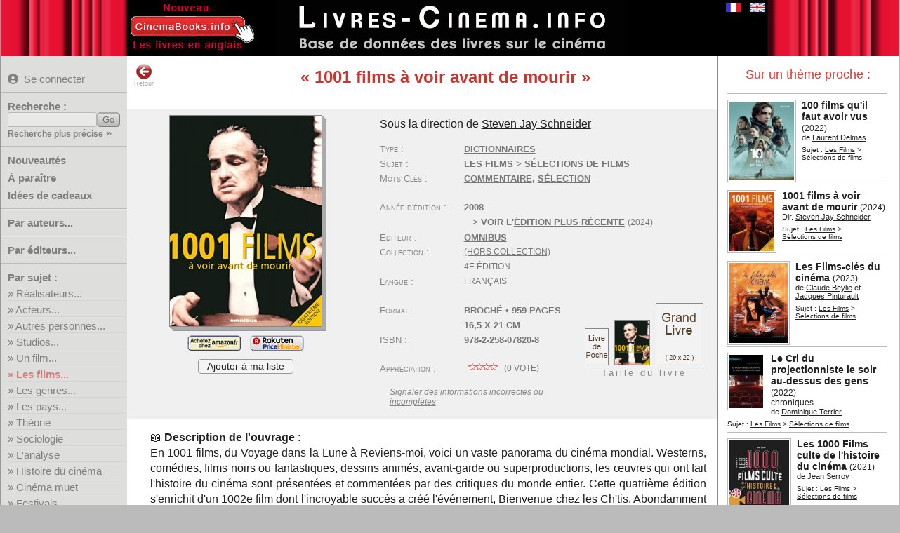

--- FILE ---
content_type: text/html; charset=UTF-8
request_url: https://www.livres-cinema.info/livre/17599/1001-films-4e
body_size: 8352
content:
<!doctype html>
<!--[if lte IE 7]> <html class="ie7" lang="fr"> <![endif]-->
<!--[if IE 8]> <html class="ie8 ie78" lang="fr"> <![endif]-->
<!--[if IE 9]> <html class="ie9 ie89 ie789" lang="fr"> <![endif]-->
<!--[if gt IE 9]><!--> <html lang="fr"> <!--<![endif]-->
<head prefix="og: http://ogp.me/ns# book: http://ogp.me/ns/book#">
<meta charset="utf-8">
<title>Livre : 1001 films à voir avant de mourir</title>
<meta name="Description" content="Présentation du livre sur le cinéma : 1001 films à voir avant de mourir">
<meta name="keywords" content="cinéma,livre,film,commentaire,sélection,biographie,acteur,réalisateur,studio,théorie,technique,manuel,critique,étude,analyse">
<!--[if IE]>
<meta http-equiv="imagetoolbar" content="no" />
<![endif]-->
<link rel="shortcut icon" type="image/x-icon" href="/favicon.ico">
<meta name="viewport" content="width=device-width, initial-scale=1.0">
<link rel="start" title="Accueil" href="/">
<link href="/livrecine4m.css" rel="stylesheet" type="text/css" title="v02">
<link rel="stylesheet" href="/jquery-ui.css">
<link rel="stylesheet" href="/img/css/solid.css">
<script src="/jquery-3.6.4.min.js"></script>
<script src="/jquery-ui.min.js"></script> 
<meta property="og:site_name" content="Livres sur le Cinéma">
<link rel="canonical" href="https://www.livres-cinema.info/livre/17599/1001-films-4e">
<meta property="og:url" content="https://www.livres-cinema.info/livre/17599/1001-films-4e">
<meta name="twitter:card" content="summary"><meta name="twitter:site" content="@CinemaBooks">
<meta property="og:description" content="Présentation du livre : 1001 films à voir avant de mourir">
<meta property="og:title" content="1001 films à voir avant de mourir">
<meta property="og:type" content="book">
<meta property="og:locale" content="fr_FR">
<meta property="book:author" content="Steven Jay Schneider">
<meta property="book:isbn" content="9782258078208">
<meta property="book:tag" content="Cinema">
<meta property="book:tag" content="commentaire">
<meta property="book:tag" content="sélection">
<meta property="book:release_date" content="2008-09-18">
<meta property="og:image" content="https://www.livres-cinema.info/cover/22/2258078202.jpg">
<meta property="og:image:secure_url" content="https://www.livres-cinema.info/cover/22/2258078202.jpg">
<meta property="og:image:width" content="361">
<meta property="og:image:height" content="500">
<meta property="og:image:type" content="image/jpeg">
<meta property="og:image:alt" content="Couverture du livre :1001 films à voir avant de mourir">
<script src="/jquery.bpopup.min.js"></script><script src="/livrecine7b.js"></script>
<script src="https://analytics.ahrefs.com/analytics.js" data-key="cF8oWHFvAtADv9jaYlYaLA" async></script>
<style>
#focusslide ul{width:2000%;}  
</style>
</head>

<body>
<div id="bdy1"><div id="pge1">
<div id="titre"><a href="https://www.livres-cinema.info"><img src="/img/livres-cinema-fr.png" alt="Livres sur le cinéma" class="logo" title="Livres sur le cinéma"></a></div>
<div id="autreslangues"><a href="/livre/17599/1001-films-4e"><img src="/img/flag-fr.gif" alt="Version française" class="logo current" title="Version française"></a><a href="/en/livre/17599/1001-films-4e"><img src="/img/flag-en.gif" alt="English version" class="logo" title="English version"></a></div>
<div id="extraextra"><a href="https://www.cinemabooks.info"><img src="/img/nouveau-cinemabooks.fr.jpg"></a></div>
</div></div>
<div id="bdy3"><div id="pge3">
	<div class="mm-button">MENU<span>&nbsp;</span><span>&nbsp;</span><span>&nbsp;</span></div>
		<div id="pagemenu" class="nav-primary">
        					<p class="user blogin"><a href="/user/" title="Se connecter pour pouvoir créer des listes personnelles"><i class="fas fa-user-circle"></i>Se connecter</a></p>
				            <hr class="nodrop">
            			<form method="get" action="/recherche/" class="recherche"><p class="b-11"><label for="req">Recherche :</label><input name="req" id="req" type="text" class="texte" size="14" maxlength="40"><input type="submit" value="Go" id="rechGo" class="bouton"><span class="pitilien"><a href="/recherche-precise/">Recherche plus précise</a> »</span></p></form><hr>
			<p class="b-50 quatro"><a href="/nouveautes/">Nouveautés</a></p>
			<p class="b-51 quatro"><a href="/a-paraitre/">&Agrave; paraître</a></p>
			<p class="b-61 quatro"><a href="/cadeaux/">Idées de cadeaux</a></p>
			<!--<p class="b-61 quatro"><a href="/focus/">Focus sur...</a></p>-->
			<hr>
			<p class="b-2 duo"><a href="/auteur/a">Par auteurs...</a></p>
			<hr class="nodrop">
			<p class="b-3 duo"><a href="/editeur">Par éditeurs...</a></p>
			<hr>
			<p>Par sujet :</p>
			<ul>
			<li class="sujet b31"><a href="/realisateur">R&eacute;alisateurs...</a></li>
			<li class="sujet b32"><a href="/acteur">Acteurs...</a></li>
			<li class="sujet b35"><a href="/personnalite">Autres personnes...</a></li>
			<li class="sujet b51"><a href="/studio">Studios...</a></li>
			<li class="sujet separ b40"><a href="/film">Un film...</a></li>
			<li class="sujet b41"><a href="/les-films">Les films...</a></li>
			<li class="sujet b50"><a href="/genre">Les genres...</a></li>
			<li class="sujet b57"><a href="/pays">Les pays...</a></li>
			<li class="sujet separ b71"><a href="/theorie">Théorie</a></li>
			<li class="sujet b81"><a href="/sociologie">Sociologie</a></li>
			<li class="sujet b72"><a href="/analyse">L'analyse</a></li>
			<li class="sujet separ b55"><a href="/histoire">Histoire du cinéma</a></li>
			<li class="sujet b56"><a href="/cinema-muet">Cinéma muet</a></li>
			<li class="sujet b60"><a href="/festival">Festivals</a></li>
			<li class="sujet b80"><a href="/economie">Economie</a></li>
			<li class="sujet b75"><a href="/metiers">Métiers et formations</a></li>
			<li class="sujet separ b70"><a href="/techniques">Techniques...</a></li>
			<li class="sujet b95"><a href="/generalites">Généralités</a></li>
			<li class="sujet b99"><a href="/divers">Divers</a></li>
			</ul>
			<hr>
			<p>Par type :</p>
			<ul>
			<li class="sujet b11"><a href="/scenario">Scénarios...</a></li>
			<li class="sujet b1"><a href="/biographie">Biographies...</a></li>
			<li class="sujet b2"><a href="/autobiographie">Autobiographies...</a></li>
			<li class="sujet b9"><a href="/entretien">Entretiens...</a></li>
			<li class="sujet b10"><a href="/recits">Récits...</a></li>
			<li class="sujet b12"><a href="/photos">Photos...</a></li>
			<li class="sujet b3"><a href="/encyclopedie">Encyclopédies</a></li>
			<li class="sujet b4"><a href="/dictionnaire">Dictionnaires</a></li>
			<li class="sujet b5"><a href="/essai">Essais</a></li>
			<li class="sujet b8"><a href="/etude">Etudes</a></li>
	<!--	<li class="sujet b7"><a href="/etude-film">Etudes de films</a></li> -->
			<li class="sujet b6"><a href="/critique">Critiques de films</a></li>
			<li class="sujet b13"><a href="/didactique">Ouvrages didactiques</a></li>
			<li class="sujet b14"><a href="/ecrits-cineaste">Ecrits de cinéastes...</a></li>
			<li class="sujet b19"><a href="/ecrits">Autres écrits</a></li>
			<li class="sujet b20"><a href="/roman">Romans...</a></li>
			<li class="sujet b21"><a href="/roman-adapte">Romans adaptés...</a></li>
			</ul>
			<hr>
			<p class="b-52 duo"><a href="/ajouts/">Derniers ajouts</a></p>
<p class="b-30 duo"><a href="/listes/">Listes utilisateurs</a></p> 			<p class="b-99 duo"><a href="/a-propos/">A propos</a></p>
			<p class="b-98 duo"><a href="/contact/">Contact</a></p>
            <hr>
		</div>
		<div id="pge3_in">
	 	<div class="overlay"></div>
		<div id="retour"><a href="javascript:history.go(-1)"><img src="/img/back.png" width="24" height="24" alt="Page précédente" title="Retour page précédente">Retour</a></div>
		<div id="coldroite"></div><h1 class="titre_livre"><q>1001 films à voir avant de mourir</q></h1><div class="fichelivre oldedition"><div id="fch_couverture"><a href="/couv.php?liv=2258078202.jpg"><img style="aspect-ratio:216/300;max-width:216px;" id="book-cover0" src="/cover/medium/22/2258078202.jpg" class="cover epais5" alt="Couverture du livre 1001 films à voir avant de mourir - Sous la direction de Steven&nbsp;Jay&nbsp;Schneider" title="Couverture du livre 1001 films à voir avant de mourir - Sous la direction de Steven&nbsp;Jay&nbsp;Schneider - Cliquer pour zoomer"></a> <p class="fch_amaz"><a href="https://www.amazon.fr/dp/2258078202?tag=chatlois-21" target="_blank"><img src="/img/amazon-button.gif" width="77" height="23" alt="Amazon" title="acheter le livre sur Amazon.fr - lien affilié (*)"></a><a href="https://fr.shopping.rakuten.com/search/9782258078208?nav=Livres" target="_blank"><img src="/img/priceminister.png" width="77" height="23" alt="Rakuten/PriceMinister" title="acheter le livre sur Rakuten/PriceMinister - lien affilié (*)"></a></p><a class="bouton_liste" href="/user/">Ajouter à ma liste</a></div><div  id="fch_details"><p class="fch_auteurs">Sous la direction de <a href="/auteur/steven-jay-schneider" title="Voir les livres de l'auteur Steven Jay Schneider">Steven&nbsp;Jay&nbsp;Schneider</a></p><dl class="book_details"><dt class="fch_type">Type</dt><dd><a href="/dictionnaire" title="Voir les autres livres sur le sujet Dictionnaires">Dictionnaires</a></dd><dt class="fch_sujet">Sujet</dt><dd><a href="/les-films" title="Voir la liste des sous-sujets pour Les Films">Les&nbsp;Films</a> &gt;&nbsp;<a href="/les-films/selections-films" title="Voir les autres livres sur le sujet Sélections de films">Sélections&nbsp;de&nbsp;films</a></dd><dt class="fch_tags">Mots Clés</dt><dd><a href="/tag/commentaire" title="Voir les autres livres avec le mot clé : commentaire">commentaire</a>, <a href="/tag/selection" title="Voir les autres livres avec le mot clé : sélection">sélection</a></dd><dt class="fch_annee">Année d'édition</dt><dd>2008<br>&nbsp;&nbsp; &gt; Voir l'<a href="/livre/23412/1001-films-voir-avant-mourir">édition plus récente</a> <span class="lld_annee">(2024)</span></dd><dt class="fch_editeur">Editeur</dt><dd><a href="/editeur/omnibus" title="Voir les autres livres de cet éditeur">Omnibus</a></dd><dt class="fch_collection">Collection</dt><dd><a href="/editeur/omnibus/hors-collection" title="Voir les autres livres de cette collection">(hors&nbsp;collection)</a><br><span class="fch_edition">4e édition</span></dd><dt class="fch_langue">Langue</dt><dd>français</dd></dl><div id="fch_dim_relative"><img src="/img/taille-livre-1.png" alt="Taille d'un livre de poche 11x18cm" title="Taille d'un livre de poche 11x18cm" width="32" height="51"><img src="/cover/medium/22/2258078202.jpg" width="49" height="63" alt="Taille relative de ce livre" title="Taille relative de ce livre"><img src="/img/taille-livre-2.png" alt="Taille d'un grand livre (29x22cm)" title="Taille d'un grand livre (29x22cm)" width="66" height="87"><br>Taille du livre</div><dl class="book_details"><dt class="fch_reliure">Format</dt><dd>Broché &bull; 959&nbsp;pages<br>16,5 x 21 cm</dd><dt class="fch_isbn">ISBN</dt><dd>978-2-258-07820-8</dd><dt class="fch_note">Appréciation</dt><dd><a onclick="showvote();" href="#" class="lesvotes"><img class="averating" src="/img/etoile0.gif" width="54" height="12" alt="pas d'appréciation" title="pas d'appréciation"> (<span class="nb_vote">0</span> vote)</a><div id="votation"><div class="closebutt"><a onclick="showvote();" title="Fermer" href="#" >X</a></div><p>Moyenne des votes : <img class="averating" src="/img/etoile0.gif" width="44" height="12" alt="pas d'appréciation" title="pas d'appréciation"></p><table><tr><td class='alignright'><span class="nb_vote1">0</span></td><td> vote </td><td><img src="/img/etoile1.gif" width="44" height="12" alt="1 étoile" title="1 étoile"> = On peut s'en passer</td></tr><tr><td class='alignright'><span class="nb_vote2">0</span></td><td> vote </td><td><img src="/img/etoile2.gif" width="44" height="12" alt="2 étoiles" title="2 étoiles"> = Bon livre</td></tr><tr><td class='alignright'><span class="nb_vote3">0</span></td><td> vote </td><td><img src="/img/etoile3.gif" width="44" height="12" alt="3 étoiles" title="3 étoiles"> = Excellent livre</td></tr><tr><td class='alignright'><span class="nb_vote4">0</span></td><td> vote </td><td><img src="/img/etoile4.gif" width="44" height="12" alt="4 étoiles" title="4 étoiles"> = Unique / une référence</td></tr></table><p class="votez"> Votre vote : <span id="levote">-</span><br><i class="fas fa-star" data-star="1"></i><i class="fas fa-star" data-star="2"></i><i class="fas fa-star" data-star="3"></i><i class="fas fa-star" data-star="4"></i></p></div></dd></dl><p class="signaler"><a href="/contact/17599/1001+films+%C3%A0+voir+avant+de+mourir"><i>Signaler des informations incorrectes ou incomplètes</i></a></p></div></div><p class="fch_desc"><b><a class="book-ic"></a>Description de l'ouvrage</b> :<br>En 1001 films, du Voyage dans la Lune à Reviens-moi, voici un vaste panorama du cinéma mondial. Westerns, comédies, films noirs ou fantastiques, dessins animés, avant-garde ou superproductions, les œuvres qui ont fait l'histoire du cinéma sont présentées et commentées par des critiques du monde entier. Cette quatrième édition s'enrichit d'un 1002e film dont l'incroyable succès a créé l'événement, Bienvenue chez les Ch'tis. Abondamment illustrée, cette "filmothèque idéale" consacre les classiques unanimes et révèle des chefs-d'œuvre plus discrets ou méconnus. Pour voir, revoir et découvrir.</p><p class="fch_extern">Voir le <a href="http://www.omnibus.tm.fr" rel="noopener" target="_blank">site internet de l'éditeur Omnibus</a></p><div class="fch_other"><div class="unlivreenliste "><p class="chapeau">Edition plus récente</p><div class="imageenliste sorthandle"><div class="imageenliste2" style="width:83px;height:107px;"><a href="/livre/23412/1001-films-voir-avant-mourir"><img src="/cover/piti/22/2258209749.jpg" width="81" height="105" alt="1001 films à voir avant de mourir" title="1001 films à voir avant de mourir" ></a></div></div><div class="livreenlistedetail"><p class="lld_titre"><a href="/livre/23412/1001-films-voir-avant-mourir">1001 films à voir avant de mourir</a> <span class="lld_annee">(2024)</span></p><p class="lld_auteurs">Dir. <a href="/auteur/steven-jay-schneider" title="Voir les livres de l'auteur Steven Jay Schneider">Steven&nbsp;Jay&nbsp;Schneider</a></p><p class="lld_editeur">Editeur : <a href="/editeur/omnibus">Omnibus</a><br></p><p class="lld_sujet">Sujet : <a href="/les-films" title="Voir la liste des sous-sujets pour Les Films">Les&nbsp;Films</a> &gt; <a href="/les-films/selections-films" title="Voir les autres livres sur le sujet Sélections de films">Sélections&nbsp;de&nbsp;films</a></p></div></div><div class="unlivreenliste oldedition"><p class="chapeau">Edition plus récente</p><div class="imageenliste sorthandle"><div class="imageenliste2" style="width:83px;height:107px;"><a href="/livre/15615/1001-films"><img src="/cover/piti/22/225819704X.jpg" width="81" height="105" alt="1001 films à voir avant de mourir" title="1001 films à voir avant de mourir" ></a></div></div><div class="livreenlistedetail"><p class="lld_titre"><a href="/livre/15615/1001-films">1001 films à voir avant de mourir</a> <span class="lld_annee">(2021)</span></p><p class="lld_auteurs">Dir. <a href="/auteur/steven-jay-schneider" title="Voir les livres de l'auteur Steven Jay Schneider">Steven&nbsp;Jay&nbsp;Schneider</a></p><p class="lld_editeur">Editeur : <a href="/editeur/omnibus">Omnibus</a><br><i>(ancienne édition)</i></p><p class="lld_sujet">Sujet : <a href="/les-films" title="Voir la liste des sous-sujets pour Les Films">Les&nbsp;Films</a> &gt; <a href="/les-films/selections-films" title="Voir les autres livres sur le sujet Sélections de films">Sélections&nbsp;de&nbsp;films</a></p></div></div><div class="unlivreenliste oldedition"><p class="chapeau">Edition plus récente</p><div class="imageenliste sorthandle"><div class="imageenliste2" style="width:82px;height:107px;"><a href="/livre/12474/1001-films"><img src="/cover/piti/22/2258161428.jpg" width="80" height="105" alt="1001 films à voir avant de mourir" title="1001 films à voir avant de mourir" ></a></div></div><div class="livreenlistedetail"><p class="lld_titre"><a href="/livre/12474/1001-films">1001 films à voir avant de mourir</a> <span class="lld_annee">(2018)</span><img src="/img/etoile4.gif" width="54" height="12" alt="4 étoiles" title="4 étoiles"></p><p class="lld_auteurs">Dir. <a href="/auteur/steven-jay-schneider" title="Voir les livres de l'auteur Steven Jay Schneider">Steven&nbsp;Jay&nbsp;Schneider</a></p><p class="lld_editeur">Editeur : <a href="/editeur/omnibus">Omnibus</a><br><i>(ancienne édition)</i></p><p class="lld_sujet">Sujet : <a href="/les-films" title="Voir la liste des sous-sujets pour Les Films">Les&nbsp;Films</a> &gt; <a href="/les-films/selections-films" title="Voir les autres livres sur le sujet Sélections de films">Sélections&nbsp;de&nbsp;films</a></p></div></div><div class="unlivreenliste oldedition"><p class="chapeau">Edition plus récente</p><div class="imageenliste sorthandle"><div class="imageenliste2" style="width:79px;height:107px;"><a href="/livre/10915/1001-films"><img src="/cover/piti/22/2258137551.jpg" width="77" height="105" alt="1001 films à voir avant de mourir" title="1001 films à voir avant de mourir" ></a></div></div><div class="livreenlistedetail"><p class="lld_titre"><a href="/livre/10915/1001-films">1001 films à voir avant de mourir</a> <span class="lld_annee">(2016)</span></p><p class="lld_auteurs">Dir. <a href="/auteur/steven-jay-schneider" title="Voir les livres de l'auteur Steven Jay Schneider">Steven&nbsp;Jay&nbsp;Schneider</a></p><p class="lld_editeur">Editeur : <a href="/editeur/omnibus">Omnibus</a><br><i>(ancienne édition)</i></p><p class="lld_sujet">Sujet : <a href="/les-films" title="Voir la liste des sous-sujets pour Les Films">Les&nbsp;Films</a> &gt; <a href="/les-films/selections-films" title="Voir les autres livres sur le sujet Sélections de films">Sélections&nbsp;de&nbsp;films</a></p></div></div><div class="unlivreenliste oldedition"><p class="chapeau">Edition plus récente</p><div class="imageenliste sorthandle"><div class="imageenliste2" style="width:81px;height:107px;"><a href="/livre/3941/1001-films-a-voir-avant-de-mourir"><img src="/cover/piti/22/2258100429.jpg" width="79" height="105" alt="1001 films à voir avant de mourir" title="1001 films à voir avant de mourir" ></a></div></div><div class="livreenlistedetail"><p class="lld_titre"><a href="/livre/3941/1001-films-a-voir-avant-de-mourir">1001 films à voir avant de mourir</a> <span class="lld_annee">(2013)</span></p><p class="lld_auteurs">Dir. <a href="/auteur/steven-jay-schneider" title="Voir les livres de l'auteur Steven Jay Schneider">Steven&nbsp;Jay&nbsp;Schneider</a></p><p class="lld_editeur">Editeur : <a href="/editeur/omnibus">Omnibus</a><br><i>(ancienne édition)</i></p><p class="lld_sujet">Sujet : <a href="/les-films" title="Voir la liste des sous-sujets pour Les Films">Les&nbsp;Films</a> &gt; <a href="/les-films/selections-films" title="Voir les autres livres sur le sujet Sélections de films">Sélections&nbsp;de&nbsp;films</a></p></div></div><div class="unlivreenliste oldedition"><p class="chapeau">Edition plus récente</p><div class="imageenliste sorthandle"><div class="imageenliste2" style="width:82px;height:107px;"><a href="/livre/76/1001-films-a-voir-avant-de-mourir"><img src="/cover/piti/22/2258093678.jpg" width="80" height="105" alt="1001 films à voir avant de mourir" title="1001 films à voir avant de mourir" ></a></div></div><div class="livreenlistedetail"><p class="lld_titre"><a href="/livre/76/1001-films-a-voir-avant-de-mourir">1001 films à voir avant de mourir</a> <span class="lld_annee">(2012)</span></p><p class="lld_auteurs">Dir. <a href="/auteur/steven-jay-schneider" title="Voir les livres de l'auteur Steven Jay Schneider">Steven&nbsp;Jay&nbsp;Schneider</a></p><p class="lld_editeur">Editeur : <a href="/editeur/omnibus">Omnibus</a><br><i>(ancienne édition)</i></p><p class="lld_sujet">Sujet : <a href="/les-films" title="Voir la liste des sous-sujets pour Les Films">Les&nbsp;Films</a> &gt; <a href="/les-films/selections-films" title="Voir les autres livres sur le sujet Sélections de films">Sélections&nbsp;de&nbsp;films</a></p></div></div><div class="unlivreenliste oldedition"><p class="chapeau">Edition plus récente</p><div class="imageenliste sorthandle"><div class="imageenliste2" style="width:82px;height:107px;"><a href="/livre/17595/1001-films"><img src="/cover/piti/22/2258089336.jpg" width="80" height="105" alt="1001 films à voir avant de mourir" title="1001 films à voir avant de mourir" ></a></div></div><div class="livreenlistedetail"><p class="lld_titre"><a href="/livre/17595/1001-films">1001 films à voir avant de mourir</a> <span class="lld_annee">(2011)</span></p><p class="lld_auteurs">Dir. <a href="/auteur/steven-jay-schneider" title="Voir les livres de l'auteur Steven Jay Schneider">Steven&nbsp;Jay&nbsp;Schneider</a></p><p class="lld_editeur">Editeur : <a href="/editeur/omnibus">Omnibus</a><br><i>(ancienne édition)</i></p><p class="lld_sujet">Sujet : <a href="/les-films" title="Voir la liste des sous-sujets pour Les Films">Les&nbsp;Films</a> &gt; <a href="/les-films/selections-films" title="Voir les autres livres sur le sujet Sélections de films">Sélections&nbsp;de&nbsp;films</a></p></div></div><div class="unlivreenliste oldedition"><p class="chapeau">Edition plus récente</p><div class="imageenliste sorthandle"><div class="imageenliste2" style="width:82px;height:107px;"><a href="/livre/17598/1001-films"><img src="/cover/piti/22/2258084318.jpg" width="80" height="105" alt="1001 films à voir avant de mourir" title="1001 films à voir avant de mourir" ></a></div></div><div class="livreenlistedetail"><p class="lld_titre"><a href="/livre/17598/1001-films">1001 films à voir avant de mourir</a> <span class="lld_annee">(2010)</span></p><p class="lld_auteurs">Dir. <a href="/auteur/steven-jay-schneider" title="Voir les livres de l'auteur Steven Jay Schneider">Steven&nbsp;Jay&nbsp;Schneider</a></p><p class="lld_editeur">Editeur : <a href="/editeur/omnibus">Omnibus</a><br><i>(ancienne édition)</i></p><p class="lld_sujet">Sujet : <a href="/les-films" title="Voir la liste des sous-sujets pour Les Films">Les&nbsp;Films</a> &gt; <a href="/les-films/selections-films" title="Voir les autres livres sur le sujet Sélections de films">Sélections&nbsp;de&nbsp;films</a></p></div></div><div class="unlivreenliste oldedition"><p class="chapeau">Edition plus récente</p><div class="imageenliste sorthandle"><div class="imageenliste2" style="width:81px;height:107px;"><a href="/livre/17593/1001-films"><img src="/cover/piti/22/2258080525.jpg" width="79" height="105" alt="1001 films à voir avant de mourir" title="1001 films à voir avant de mourir" ></a></div></div><div class="livreenlistedetail"><p class="lld_titre"><a href="/livre/17593/1001-films">1001 films à voir avant de mourir</a> <span class="lld_annee">(2009)</span></p><p class="lld_auteurs">Dir. <a href="/auteur/steven-jay-schneider" title="Voir les livres de l'auteur Steven Jay Schneider">Steven&nbsp;Jay&nbsp;Schneider</a></p><p class="lld_editeur">Editeur : <a href="/editeur/omnibus">Omnibus</a><br><i>(ancienne édition)</i></p><p class="lld_sujet">Sujet : <a href="/les-films" title="Voir la liste des sous-sujets pour Les Films">Les&nbsp;Films</a> &gt; <a href="/les-films/selections-films" title="Voir les autres livres sur le sujet Sélections de films">Sélections&nbsp;de&nbsp;films</a></p></div></div><div class="unlivreenliste oldedition"><p class="chapeau">Edition précédente</p><div class="imageenliste sorthandle"><div class="imageenliste2" style="width:80px;height:107px;"><a href="/livre/17594/1001-films-voir-avant-mourir"><img src="/cover/piti/22/2258075297.jpg" width="78" height="105" alt="1001 films à voir avant de mourir" title="1001 films à voir avant de mourir" ></a></div></div><div class="livreenlistedetail"><p class="lld_titre"><a href="/livre/17594/1001-films-voir-avant-mourir">1001 films à voir avant de mourir</a> <span class="lld_annee">(2007)</span></p><p class="lld_auteurs">Dir. <a href="/auteur/steven-jay-schneider" title="Voir les livres de l'auteur Steven Jay Schneider">Steven&nbsp;Jay&nbsp;Schneider</a></p><p class="lld_editeur">Editeur : <a href="/editeur/omnibus">Omnibus</a><br><i>(ancienne édition)</i></p><p class="lld_sujet">Sujet : <a href="/les-films" title="Voir la liste des sous-sujets pour Les Films">Les&nbsp;Films</a> &gt; <a href="/les-films/selections-films" title="Voir les autres livres sur le sujet Sélections de films">Sélections&nbsp;de&nbsp;films</a></p></div></div><div class="unlivreenliste oldedition"><p class="chapeau">Edition précédente</p><div class="imageenliste sorthandle"><div class="imageenliste2" style="width:81px;height:107px;"><a href="/livre/17596/1001-films-voir-avant-mourir"><img src="/cover/piti/22/2258071984.jpg" width="79" height="105" alt="1001 films à voir avant de mourir" title="1001 films à voir avant de mourir" ></a></div></div><div class="livreenlistedetail"><p class="lld_titre"><a href="/livre/17596/1001-films-voir-avant-mourir">1001 films à voir avant de mourir</a> <span class="lld_annee">(2006)</span></p><p class="lld_auteurs">Dir. <a href="/auteur/steven-jay-schneider" title="Voir les livres de l'auteur Steven Jay Schneider">Steven&nbsp;Jay&nbsp;Schneider</a></p><p class="lld_editeur">Editeur : <a href="/editeur/omnibus">Omnibus</a><br><i>(ancienne édition)</i></p><p class="lld_sujet">Sujet : <a href="/les-films" title="Voir la liste des sous-sujets pour Les Films">Les&nbsp;Films</a> &gt; <a href="/les-films/selections-films" title="Voir les autres livres sur le sujet Sélections de films">Sélections&nbsp;de&nbsp;films</a></p></div></div><div class="unlivreenliste oldedition"><p class="chapeau">Edition précédente</p><div class="imageenliste sorthandle"><div class="imageenliste2" style="width:81px;height:107px;"><a href="/livre/17597/1001-films"><img src="/cover/piti/22/2258063914.jpg" width="79" height="105" alt="1001 films" title="1001 films" ></a></div></div><div class="livreenlistedetail"><p class="lld_titre"><a href="/livre/17597/1001-films">1001 films</a> <span class="lld_annee">(2005)</span></p><p class="lld_auteurs">Dir. <a href="/auteur/steven-jay-schneider" title="Voir les livres de l'auteur Steven Jay Schneider">Steven&nbsp;Jay&nbsp;Schneider</a></p><p class="lld_editeur">Editeur : <a href="/editeur/omnibus">Omnibus</a><br><i>(ancienne édition)</i></p><p class="lld_sujet">Sujet : <a href="/les-films" title="Voir la liste des sous-sujets pour Les Films">Les&nbsp;Films</a> &gt; <a href="/les-films/selections-films" title="Voir les autres livres sur le sujet Sélections de films">Sélections&nbsp;de&nbsp;films</a></p></div></div></div><p class="lld_connexe"> &gt;&nbsp;Du même auteur :</p><div id="memeauteur" class="petiteliste_container"><div class="unpetitlivreenliste "><div class="imageenpetiteliste"><a href="/livre/24446/1001-films-501-acteurs"><img src="/cover/piti/22/2258212758.jpg" width="66" height="88" alt="1001 Films, 501 acteurs" title="1001 Films, 501 acteurs"></a></div><div class="livreenpetiteliste"><p class="lpl_titre"><a href="/livre/24446/1001-films-501-acteurs">1001 Films, 501 acteurs</a> <span class="lpl_annee">(2025)</span></p><p class="lpl_auteurs">Dir. <a href="/auteur/steven-jay-schneider" title="Voir les livres de l'auteur Steven Jay Schneider">Steven&nbsp;Jay&nbsp;Schneider</a></p><p class="lpl_sujet">Sujet : <a href="/les-films" title="Voir la liste des sous-sujets pour Les Films">Les&nbsp;Films</a> &gt; <a href="/les-films/selections-films" title="Voir les autres livres sur le sujet Sélections de films">Sélections&nbsp;de&nbsp;films</a></p></div></div><div class="unpetitlivreenliste "><div class="imageenpetiteliste"><a href="/livre/18660/501-acteurs"><img src="/cover/piti/22/2258201802.jpg" width="64" height="84" alt="501 acteurs" title="501 acteurs"></a></div><div class="livreenpetiteliste"><p class="lpl_titre"><a href="/livre/18660/501-acteurs">501 acteurs</a> <span class="lpl_annee">(2022)</span></p><p class="lpl_auteurs">Dir. <a href="/auteur/steven-jay-schneider" title="Voir les livres de l'auteur Steven Jay Schneider">Steven&nbsp;Jay&nbsp;Schneider</a></p><p class="lpl_sujet">Sujet : <a href="/les-films" title="Voir la liste des sous-sujets pour Les Films">Les&nbsp;Films</a> &gt; <a href="/les-films/guides-dictionnaires" title="Voir les autres livres sur le sujet Guides et dictionnaires">Guides&nbsp;et&nbsp;dictionnaires</a></p></div></div><div class="unpetitlivreenliste "><div class="imageenpetiteliste"><a href="/livre/18963/501-acteurs-1001-films"><img src="/cover/piti/22/2258202299.jpg" width="65" height="88" alt="501 acteurs, 1001 films" title="501 acteurs, 1001 films"></a></div><div class="livreenpetiteliste"><p class="lpl_titre"><a href="/livre/18963/501-acteurs-1001-films">501 acteurs, 1001 films</a> <span class="lpl_annee">(2022)</span></p><p class="lpl_auteurs">Dir. <a href="/auteur/steven-jay-schneider" title="Voir les livres de l'auteur Steven Jay Schneider">Steven&nbsp;Jay&nbsp;Schneider</a></p><p class="lpl_sujet">Sujet : <a href="/les-films" title="Voir la liste des sous-sujets pour Les Films">Les&nbsp;Films</a> &gt; <a href="/les-films/selections-films" title="Voir les autres livres sur le sujet Sélections de films">Sélections&nbsp;de&nbsp;films</a></p></div></div><div class="unpetitlivreenliste "><div class="imageenpetiteliste"><a href="/livre/15668/501-acteurs-1001-films"><img src="/cover/piti/22/2258197104.jpg" width="63" height="86" alt="501 acteurs, 1001 films" title="501 acteurs, 1001 films"></a></div><div class="livreenpetiteliste"><p class="lpl_titre"><a href="/livre/15668/501-acteurs-1001-films">501 acteurs, 1001 films</a> <span class="lpl_annee">(2021)</span></p><p class="lpl_auteurs">Dir. <a href="/auteur/steven-jay-schneider" title="Voir les livres de l'auteur Steven Jay Schneider">Steven&nbsp;Jay&nbsp;Schneider</a></p><p class="lpl_sujet">Sujet : <a href="/les-films" title="Voir la liste des sous-sujets pour Les Films">Les&nbsp;Films</a> &gt; <a href="/les-films/selections-films" title="Voir les autres livres sur le sujet Sélections de films">Sélections&nbsp;de&nbsp;films</a></p></div></div><div class="unpetitlivreenliste "><div class="imageenpetiteliste"><a href="/livre/14425/1001-films"><img src="/cover/piti/22/2258194466.jpg" width="64" height="88" alt="1001 films, 501 réalisateurs" title="1001 films, 501 réalisateurs"></a></div><div class="livreenpetiteliste"><p class="lpl_titre"><a href="/livre/14425/1001-films">1001 films, 501 réalisateurs</a> <span class="lpl_annee">(2020)</span></p><p class="lpl_auteurs">Dir. <a href="/auteur/steven-jay-schneider" title="Voir les livres de l'auteur Steven Jay Schneider">Steven&nbsp;Jay&nbsp;Schneider</a></p><p class="lpl_sujet">Sujet : <a href="/les-films" title="Voir la liste des sous-sujets pour Les Films">Les&nbsp;Films</a> &gt; <a href="/les-films/selections-films" title="Voir les autres livres sur le sujet Sélections de films">Sélections&nbsp;de&nbsp;films</a></p></div></div><div class="unpetitlivreenliste "><div class="imageenpetiteliste"><a href="/livre/17601/501-acteurs-1001-films"><img src="/cover/piti/22/2258163749.jpg" width="62" height="88" alt="501 acteurs, 1001 films" title="501 acteurs, 1001 films"></a></div><div class="livreenpetiteliste"><p class="lpl_titre"><a href="/livre/17601/501-acteurs-1001-films">501 acteurs, 1001 films</a> <span class="lpl_annee">(2019)</span></p><p class="lpl_auteurs">Dir. <a href="/auteur/steven-jay-schneider" title="Voir les livres de l'auteur Steven Jay Schneider">Steven&nbsp;Jay&nbsp;Schneider</a></p><p class="lpl_sujet">Sujet : <a href="/les-films" title="Voir la liste des sous-sujets pour Les Films">Les&nbsp;Films</a> &gt; <a href="/les-films/selections-films" title="Voir les autres livres sur le sujet Sélections de films">Sélections&nbsp;de&nbsp;films</a></p></div></div><div class="unpetitlivreenliste "><div class="imageenpetiteliste"><a href="/livre/13467/501-acteurs"><img src="/cover/piti/22/2258151449.jpg" width="63" height="84" alt="501 acteurs" title="501 acteurs"></a></div><div class="livreenpetiteliste"><p class="lpl_titre"><a href="/livre/13467/501-acteurs">501 acteurs</a> <span class="lpl_annee">(2019)</span></p><p class="lpl_auteurs">Dir. <a href="/auteur/steven-jay-schneider" title="Voir les livres de l'auteur Steven Jay Schneider">Steven&nbsp;Jay&nbsp;Schneider</a></p><p class="lpl_sujet">Sujet : <a href="/les-films" title="Voir la liste des sous-sujets pour Les Films">Les&nbsp;Films</a> &gt; <a href="/les-films/guides-dictionnaires" title="Voir les autres livres sur le sujet Guides et dictionnaires">Guides&nbsp;et&nbsp;dictionnaires</a></p></div></div><div class="unpetitlivreenliste "><div class="imageenpetiteliste"><a href="/livre/12530/501-realisateurs"><img src="/cover/piti/22/2258151457.jpg" width="64" height="84" alt="501 réalisateurs" title="501 réalisateurs"></a></div><div class="livreenpetiteliste"><p class="lpl_titre"><a href="/livre/12530/501-realisateurs">501 réalisateurs</a> <span class="lpl_annee">(2018)</span></p><p class="lpl_auteurs">Dir. <a href="/auteur/steven-jay-schneider" title="Voir les livres de l'auteur Steven Jay Schneider">Steven&nbsp;Jay&nbsp;Schneider</a></p><p class="lpl_sujet">Sujet : <a href="/les-films" title="Voir la liste des sous-sujets pour Les Films">Les&nbsp;Films</a> &gt; <a href="/les-films/guides-dictionnaires" title="Voir les autres livres sur le sujet Guides et dictionnaires">Guides&nbsp;et&nbsp;dictionnaires</a></p></div></div><div class="unpetitlivreenliste "><div class="imageenpetiteliste"><a href="/livre/10408/1001-films-501-acteurs"><img src="/cover/piti/22/2258118352.jpg" width="69" height="86" alt="1001 films, 501 acteurs" title="1001 films, 501 acteurs"></a></div><div class="livreenpetiteliste"><p class="lpl_titre"><a href="/livre/10408/1001-films-501-acteurs">1001 films, 501 acteurs</a> <span class="lpl_annee">(2015)</span></p><p class="lpl_auteurs">Dir. <a href="/auteur/steven-jay-schneider" title="Voir les livres de l'auteur Steven Jay Schneider">Steven&nbsp;Jay&nbsp;Schneider</a></p><p class="lpl_sujet">Sujet : <a href="/les-films" title="Voir la liste des sous-sujets pour Les Films">Les&nbsp;Films</a> &gt; <a href="/les-films/selections-films" title="Voir les autres livres sur le sujet Sélections de films">Sélections&nbsp;de&nbsp;films</a></p></div></div><div class="unpetitlivreenliste "><div class="imageenpetiteliste"><a href="/livre/4603/501-acteurs"><img src="/cover/piti/22/2258117887.jpg" width="63" height="84" alt="501 acteurs" title="501 acteurs"></a></div><div class="livreenpetiteliste"><p class="lpl_titre"><a href="/livre/4603/501-acteurs">501 acteurs</a> <span class="lpl_annee">(2015)</span></p><p class="lpl_auteurs">Dir. <a href="/auteur/steven-jay-schneider" title="Voir les livres de l'auteur Steven Jay Schneider">Steven&nbsp;Jay&nbsp;Schneider</a></p><p class="lpl_sujet">Sujet : <a href="/les-films" title="Voir la liste des sous-sujets pour Les Films">Les&nbsp;Films</a> &gt; <a href="/les-films/guides-dictionnaires" title="Voir les autres livres sur le sujet Guides et dictionnaires">Guides&nbsp;et&nbsp;dictionnaires</a></p></div></div><div class="unpetitlivreenliste "><div class="imageenpetiteliste"><a href="/livre/4604/501-realisateurs"><img src="/cover/piti/22/2258100437.jpg" width="64" height="84" alt="501 réalisateurs" title="501 réalisateurs"></a></div><div class="livreenpetiteliste"><p class="lpl_titre"><a href="/livre/4604/501-realisateurs">501 réalisateurs</a> <span class="lpl_annee">(2013)</span></p><p class="lpl_auteurs">Dir. <a href="/auteur/steven-jay-schneider" title="Voir les livres de l'auteur Steven Jay Schneider">Steven&nbsp;Jay&nbsp;Schneider</a></p><p class="lpl_sujet">Sujet : <a href="/les-films" title="Voir la liste des sous-sujets pour Les Films">Les&nbsp;Films</a> &gt; <a href="/les-films/guides-dictionnaires" title="Voir les autres livres sur le sujet Guides et dictionnaires">Guides&nbsp;et&nbsp;dictionnaires</a></p></div></div><div class="unpetitlivreenliste "><div class="imageenpetiteliste"><a href="/livre/17588/501-acteurs-2eme-ed"><img src="/cover/piti/22/2258097940.jpg" width="64" height="84" alt="501 acteurs" title="501 acteurs"></a></div><div class="livreenpetiteliste"><p class="lpl_titre"><a href="/livre/17588/501-acteurs-2eme-ed">501 acteurs</a> <span class="lpl_annee">(2012)</span></p><p class="lpl_auteurs">Dir. <a href="/auteur/steven-jay-schneider" title="Voir les livres de l'auteur Steven Jay Schneider">Steven&nbsp;Jay&nbsp;Schneider</a></p><p class="lpl_sujet">Sujet : <a href="/les-films" title="Voir la liste des sous-sujets pour Les Films">Les&nbsp;Films</a> &gt; <a href="/les-films/guides-dictionnaires" title="Voir les autres livres sur le sujet Guides et dictionnaires">Guides&nbsp;et&nbsp;dictionnaires</a></p></div></div><div class="unpetitlivreenliste "><div class="imageenpetiteliste"><a href="/livre/110/cinema-horreur"><img src="/cover/piti/0/3836534568.jpg" width="97" height="122" alt="Le Cinéma d'horreur" title="Le Cinéma d'horreur"></a></div><div class="livreenpetiteliste"><p class="lpl_titre"><a href="/livre/110/cinema-horreur">Le Cinéma d'horreur</a> <span class="lpl_annee">(2012)</span></p><p class="lpl_auteurs">de <a href="/auteur/jonathan-penner" title="Voir les livres de l'auteur Jonathan Penner">Jonathan&nbsp;Penner</a> et <a href="/auteur/steven-jay-schneider" title="Voir les livres de l'auteur Steven Jay Schneider">Steven&nbsp;Jay&nbsp;Schneider</a></p><p class="lpl_sujet">Sujet : <a href="/genre" title="Voir la liste des sous-sujets pour Genre">Genre</a> &gt; <a href="/genre/horreur" title="Voir les autres livres sur le sujet Horreur">Horreur</a></p></div></div><div class="unpetitlivreenliste "><div class="imageenpetiteliste"><a href="/livre/17592/501-acteurs"><img src="/cover/piti/22/2258081297.jpg" width="63" height="84" alt="501 acteurs" title="501 acteurs"></a></div><div class="livreenpetiteliste"><p class="lpl_titre"><a href="/livre/17592/501-acteurs">501 acteurs</a> <span class="lpl_annee">(2009)</span></p><p class="lpl_auteurs">Dir. <a href="/auteur/steven-jay-schneider" title="Voir les livres de l'auteur Steven Jay Schneider">Steven&nbsp;Jay&nbsp;Schneider</a></p><p class="lpl_sujet">Sujet : <a href="/les-films" title="Voir la liste des sous-sujets pour Les Films">Les&nbsp;Films</a> &gt; <a href="/les-films/guides-dictionnaires" title="Voir les autres livres sur le sujet Guides et dictionnaires">Guides&nbsp;et&nbsp;dictionnaires</a></p></div></div><div class="unpetitlivreenliste "><div class="imageenpetiteliste"><a href="/livre/17578/501-realisateurs"><img src="/cover/piti/22/2258078997.jpg" width="64" height="84" alt="501 réalisateurs" title="501 réalisateurs"></a></div><div class="livreenpetiteliste"><p class="lpl_titre"><a href="/livre/17578/501-realisateurs">501 réalisateurs</a> <span class="lpl_annee">(2009)</span></p><p class="lpl_auteurs">Dir. <a href="/auteur/steven-jay-schneider" title="Voir les livres de l'auteur Steven Jay Schneider">Steven&nbsp;Jay&nbsp;Schneider</a></p><p class="lpl_sujet">Sujet : <a href="/les-films" title="Voir la liste des sous-sujets pour Les Films">Les&nbsp;Films</a> &gt; <a href="/les-films/guides-dictionnaires" title="Voir les autres livres sur le sujet Guides et dictionnaires">Guides&nbsp;et&nbsp;dictionnaires</a></p></div></div><div class="unpetitlivreenliste "><div class="imageenpetiteliste"><a href="/livre/1667/cinema-d-horreur"><img src="/cover/piti/0/3822831557.jpg" width="93" height="118" alt="Le Cinéma d'horreur" title="Le Cinéma d'horreur"></a></div><div class="livreenpetiteliste"><p class="lpl_titre"><a href="/livre/1667/cinema-d-horreur">Le Cinéma d'horreur</a> <span class="lpl_annee">(2008)</span></p><p class="lpl_auteurs">de <a href="/auteur/jonathan-penner" title="Voir les livres de l'auteur Jonathan Penner">Jonathan&nbsp;Penner</a> et <a href="/auteur/steven-jay-schneider" title="Voir les livres de l'auteur Steven Jay Schneider">Steven&nbsp;Jay&nbsp;Schneider</a></p><p class="lpl_sujet">Sujet : <a href="/genre" title="Voir la liste des sous-sujets pour Genre">Genre</a> &gt; <a href="/genre/horreur" title="Voir les autres livres sur le sujet Horreur">Horreur</a></p></div></div></div><p class="fch_extern">Voir plus de livres en anglais de l'auteur <a href="https://www.cinemabooks.info/author/schneider-steven-jay">Steven Jay Schneider</a><br></p><p class="lld_connexe" id="memetheme_tit"> &gt;&nbsp;Sur un thème proche :</p><div id="memetheme" class="petiteliste_container"><div class="unpetitlivreenliste "><div class="imageenpetiteliste"><a href="/livre/18436/100-films-qu-il-faut-avoir-vus"><img src="/cover/piti/20/2035958199.jpg" width="92" height="112" alt="100 films qu'il faut avoir vus" title="100 films qu'il faut avoir vus"></a></div><div class="livreenpetiteliste"><p class="lpl_titre"><a href="/livre/18436/100-films-qu-il-faut-avoir-vus">100 films qu'il faut avoir vus</a> <span class="lpl_annee">(2022)</span></p><p class="lpl_auteurs">de <a href="/auteur/laurent-delmas" title="Voir les livres de l'auteur Laurent Delmas">Laurent&nbsp;Delmas</a></p><p class="lpl_sujet">Sujet : <a href="/les-films" title="Voir la liste des sous-sujets pour Les Films">Les&nbsp;Films</a> &gt; <a href="/les-films/selections-films" title="Voir les autres livres sur le sujet Sélections de films">Sélections&nbsp;de&nbsp;films</a></p></div></div><div class="unpetitlivreenliste "><div class="imageenpetiteliste"><a href="/livre/23412/1001-films-voir-avant-mourir"><img src="/cover/piti/22/2258209749.jpg" width="64" height="84" alt="1001 films à voir avant de mourir" title="1001 films à voir avant de mourir"></a></div><div class="livreenpetiteliste"><p class="lpl_titre"><a href="/livre/23412/1001-films-voir-avant-mourir">1001 films à voir avant de mourir</a> <span class="lpl_annee">(2024)</span></p><p class="lpl_auteurs">Dir. <a href="/auteur/steven-jay-schneider" title="Voir les livres de l'auteur Steven Jay Schneider">Steven&nbsp;Jay&nbsp;Schneider</a></p><p class="lpl_sujet">Sujet : <a href="/les-films" title="Voir la liste des sous-sujets pour Les Films">Les&nbsp;Films</a> &gt; <a href="/les-films/selections-films" title="Voir les autres livres sur le sujet Sélections de films">Sélections&nbsp;de&nbsp;films</a></p></div></div><div class="unpetitlivreenliste "><div class="imageenpetiteliste"><a href="/livre/20502/films-cles-cinema"><img src="/cover/piti/20/2036051235.jpg" width="83" height="114" alt="Les Films-clés du cinéma" title="Les Films-clés du cinéma"></a></div><div class="livreenpetiteliste"><p class="lpl_titre"><a href="/livre/20502/films-cles-cinema">Les Films-clés du cinéma</a> <span class="lpl_annee">(2023)</span></p><p class="lpl_auteurs">de <a href="/auteur/claude-beylie" title="Voir les livres de l'auteur Claude Beylie">Claude&nbsp;Beylie</a> et <a href="/auteur/jacques-pinturault" title="Voir les livres de l'auteur Jacques Pinturault">Jacques&nbsp;Pinturault</a></p><p class="lpl_sujet">Sujet : <a href="/les-films" title="Voir la liste des sous-sujets pour Les Films">Les&nbsp;Films</a> &gt; <a href="/les-films/selections-films" title="Voir les autres livres sur le sujet Sélections de films">Sélections&nbsp;de&nbsp;films</a></p></div></div><div class="unpetitlivreenliste "><div class="imageenpetiteliste"><a href="/livre/17651/cri-projectionniste-soir-au-dessus-gens"><img src="/cover/piti/0/9523901206.jpg" width="48" height="76" alt="Le Cri du projectionniste le soir au-dessus des gens:chroniques" title="Le Cri du projectionniste le soir au-dessus des gens:chroniques"></a></div><div class="livreenpetiteliste"><p class="lpl_titre"><a href="/livre/17651/cri-projectionniste-soir-au-dessus-gens">Le Cri du projectionniste le soir au-dessus des gens</a> <span class="lpl_annee">(2022)</span></p><p class="lpl_soustitre">chroniques</p><p class="lpl_auteurs">de <a href="/auteur/dominique-terrier" title="Voir les livres de l'auteur Dominique Terrier">Dominique&nbsp;Terrier</a></p><p class="lpl_sujet">Sujet : <a href="/les-films" title="Voir la liste des sous-sujets pour Les Films">Les&nbsp;Films</a> &gt; <a href="/les-films/selections-films" title="Voir les autres livres sur le sujet Sélections de films">Sélections&nbsp;de&nbsp;films</a></p></div></div><div class="unpetitlivreenliste "><div class="imageenpetiteliste"><a href="/livre/15754/1000-films-culte"><img src="/cover/piti/23/2344049665.jpg" width="85" height="116" alt="Les 1000 Films culte de l'histoire du cinéma" title="Les 1000 Films culte de l'histoire du cinéma"></a></div><div class="livreenpetiteliste"><p class="lpl_titre"><a href="/livre/15754/1000-films-culte">Les 1000 Films culte de l'histoire du cinéma</a> <span class="lpl_annee">(2021)</span></p><p class="lpl_auteurs">de <a href="/auteur/jean-serroy" title="Voir les livres de l'auteur Jean Serroy">Jean&nbsp;Serroy</a></p><p class="lpl_sujet">Sujet : <a href="/les-films" title="Voir la liste des sous-sujets pour Les Films">Les&nbsp;Films</a> &gt; <a href="/les-films/selections-films" title="Voir les autres livres sur le sujet Sélections de films">Sélections&nbsp;de&nbsp;films</a></p></div></div><div class="unpetitlivreenliste etranger"><div class="imageenpetiteliste"><a href="/livre/16003/new-york-times-book-of-movies"><img src="/cover/piti/0/078933657X.jpg" width="76" height="96" alt="The New York Times Book of Movies:The Essential 1,000 Films to See" title="The New York Times Book of Movies:The Essential 1,000 Films to See"></a></div><div class="livreenpetiteliste"><p class="lpl_titre"><a href="/livre/16003/new-york-times-book-of-movies">The New York Times Book of Movies</a> <span class="lpl_annee">(2019)</span></p><p class="lpl_soustitre">The Essential 1,000 Films to See</p><p class="lpl_auteurs">Collectif<br><span class="nofr">(en anglais)</span></p><p class="lpl_sujet">Sujet : <a href="/les-films" title="Voir la liste des sous-sujets pour Les Films">Les&nbsp;Films</a> &gt; <a href="/les-films/selections-films" title="Voir les autres livres sur le sujet Sélections de films">Sélections&nbsp;de&nbsp;films</a></p></div></div><div class="unpetitlivreenliste "><div class="imageenpetiteliste"><a href="/livre/17600/1001-films-10-18-ans"><img src="/cover/piti/29/2956417509.jpg" width="55" height="86" alt="1001 films à voir absolument entre 10 et 18 ans:(un cours = un film)" title="1001 films à voir absolument entre 10 et 18 ans:(un cours = un film)"></a></div><div class="livreenpetiteliste"><p class="lpl_titre"><a href="/livre/17600/1001-films-10-18-ans">1001 films à voir absolument entre 10 et 18 ans</a> <span class="lpl_annee">(2018)</span></p><p class="lpl_soustitre">(un cours = un film)</p><p class="lpl_auteurs">de <a href="/auteur/jean-paul-conan" title="Voir les livres de l'auteur Jean-Paul Conan">Jean-Paul&nbsp;Conan</a></p><p class="lpl_sujet">Sujet : <a href="/les-films" title="Voir la liste des sous-sujets pour Les Films">Les&nbsp;Films</a> &gt; <a href="/les-films/selections-films" title="Voir les autres livres sur le sujet Sélections de films">Sélections&nbsp;de&nbsp;films</a></p></div></div><div class="unpetitlivreenliste "><div class="imageenpetiteliste"><a href="/livre/4226/cinematheque-a-valeurs-humaines"><img src="/cover/piti/23/2364630908.jpg" width="53" height="80" alt="La Cinémathèque à valeurs humaines et familiales:Détails de 254 films à regarder sans tâcher son âme" title="La Cinémathèque à valeurs humaines et familiales:Détails de 254 films à regarder sans tâcher son âme"></a></div><div class="livreenpetiteliste"><p class="lpl_titre"><a href="/livre/4226/cinematheque-a-valeurs-humaines">La Cinémathèque à valeurs humaines et familiales</a> <span class="lpl_annee">(2013)</span></p><p class="lpl_soustitre">Détails de 254 films à regarder sans tâcher son âme</p><p class="lpl_auteurs">de <a href="/auteur/francois-zanini" title="Voir les livres de l'auteur François Zanini">François&nbsp;Zanini</a></p><p class="lpl_sujet">Sujet : <a href="/les-films" title="Voir la liste des sous-sujets pour Les Films">Les&nbsp;Films</a> &gt; <a href="/les-films/selections-films" title="Voir les autres livres sur le sujet Sélections de films">Sélections&nbsp;de&nbsp;films</a></p></div></div><div class="unpetitlivreenliste "><div class="imageenpetiteliste"><a href="/livre/805/fais-ton-cinema"><img src="/cover/piti/20/2070647102.jpg" width="51" height="64" alt="Fais ton cinéma" title="Fais ton cinéma"></a></div><div class="livreenpetiteliste"><p class="lpl_titre"><a href="/livre/805/fais-ton-cinema">Fais ton cinéma</a> <span class="lpl_annee">(2012)</span></p><p class="lpl_auteurs">de <a href="/auteur/raphaele-botte" title="Voir les livres de l'auteur Raphaële Botte">Raphaële&nbsp;Botte</a></p><p class="lpl_sujet">Sujet : <a href="/les-films" title="Voir la liste des sous-sujets pour Les Films">Les&nbsp;Films</a> &gt; <a href="/les-films/selections-films" title="Voir les autres livres sur le sujet Sélections de films">Sélections&nbsp;de&nbsp;films</a></p></div></div><div class="unpetitlivreenliste "><div class="imageenpetiteliste"><a href="/livre/73/100-films-incontournables"><img src="/cover/piti/22/2290023175.jpg" width="50" height="80" alt="100 films incontournables" title="100 films incontournables"></a></div><div class="livreenpetiteliste"><p class="lpl_titre"><a href="/livre/73/100-films-incontournables">100 films incontournables</a> <span class="lpl_annee">(2010)</span></p><p class="lpl_auteurs">de <a href="/auteur/emmanuelle-leroy-poncet" title="Voir les livres de l'auteur Emmanuelle Le Roy Poncet">Emmanuelle&nbsp;Le&nbsp;Roy&nbsp;Poncet</a></p><p class="lpl_sujet">Sujet : <a href="/les-films" title="Voir la liste des sous-sujets pour Les Films">Les&nbsp;Films</a> &gt; <a href="/les-films/selections-films" title="Voir les autres livres sur le sujet Sélections de films">Sélections&nbsp;de&nbsp;films</a></p></div></div></div><p class="notebas">Nota : Un livre sur fond de couleur beige est un livre édité dans une autre langue que le français.</p><p class="affiliate"> (*) Les boutons « Acheter chez Amazon.fr », « Commander sur Fnac.com » &amp; « Rakuten » sont des <i>liens affiliés</i>. Le gestionnaire de ce site reçoit une petite commission lorsque vous achetez un livre après avoir cliqué sur le bouton. Ces (petites) commissions sont les seuls revenus de ce site qui ne contient aucune publicité, aucune insertion (ou mise en avant) payante.<br></p>		
		
		</div>
	</div>
</div>
<script>
<!--

$(document).ready(function() {
	set_coldroite();
	$('#coldroite').html('<p class="titre">Sur un thème proche :<p>'+$('#memetheme').html());
	if ($('#focusslide').length) setInterval(function(){  
    	$("#focusslide ul").animate({marginLeft:-250},300,function(){  
			$(this).css({marginLeft:0}).find("li:last").after($(this).find("li:first"));
		})
	}, 3500);  
	function set_coldroite(){
    	if($(window).width() < 1200) {$('#coldroite').css('display', 'none');$('#memetheme_tit').css('display', 'block');$('#memetheme').css('display', 'block');}
    	else {$('#coldroite').css('display', 'block');$('#memetheme').css('display', 'none');$('#memetheme_tit').css('display', 'none');}
	}
	$(window).resize(set_coldroite);
		$(function(){$('#book-cover0').on('click', function(e) {e.preventDefault();$('#popup').bPopup({content:'image',contentContainer:'.content',loadUrl:'/cover/22/2258078202.jpg'});});});
	
	$(".dropbutton,.withdrop").click(function(){
		$("#liste-dropdown").toggle(200);
        event.preventDefault();
	});
	
	$(".add2list").click(function(event) {
		$("div#inliste").text('Veuillez patienter...');
		lien= $(this).attr('href');
		lid= $(this).attr('id');
        $.ajax({
            type: 'GET',
			url: lien,
            timeout: 4000,
			datatype: 'json',
			success: function(response) {
				var results=JSON.parse(response);
				$("div#inliste").text(results.message);
				if (!results.erreur) {
					// $('a#'+lid).removeClass("add2list").addClass('livre_in_list');
					$('a#'+lid).removeClass("add2list").css('color','#'+results.color);
					$('a#'+lid+' i').addClass('fas fa-check');
					let soustitre='<span class="soustitre_liste">Liste : <a href="/listes/'+results.url+'" style="color:#'+results.color+'">'+results.nomliste+'</a></span>';
					if ($('p.soustitre').length)
						$('p.soustitre').append('<br>'+soustitre);
					else {
						$( '<p class="soustitre">'+soustitre+'</p>' ).insertAfter( "h1.titre_livre" );
						$('h1.titre_livre').addClass('avec_sstitre');
					}
				}
				else 
	                $("div#inliste").text(results.message);

				$("#liste-dropdown").hide(600);
            },
            error: function() {
                $("div#inliste").text('Echec de la requête');

            }
        });   
        event.preventDefault();
    });
	
	




	$('.b41,.b41 a,.b4,.b4 a').css({'font-weight':'bold','color':'#c22'});
	$('.mm-button').click(function(event){
		event.preventDefault();
		$('.nav-primary').toggleClass('mm-open');
	});	
});
	$(document).on({ajaxStart: function(){$("body").addClass("loading");},ajaxStop: function(){$("body").removeClass("loading");}});


	function vote(leVote){

        $.ajax({
            type: 'POST',
			url: "/livrevote.php",
			data: { livre: '1001-films-4e', cle: '17599O3680cef617287024b29', vote: leVote },
            timeout: 4000,
			datatype: 'json',
            success: function(response) {
				console.log("result",response);
				var results=JSON.parse(response);
				if (results.erreur) $("p.votez").append('<br>'+results.message);
				else {
					$('.nb_vote').text(parseInt($('.nb_vote').text(),10) +1);
					$('.nb_vote'+leVote).text(parseInt($('.nb_vote'+leVote).text(),10) +1);
					$(".averating").attr("src", '/img/etoile'+results.lanote+'.gif');
					$(".averating").attr("alt", 'Nombre d\'étoiles = '+results.lanote);
					$(".averating").attr("title", 'Nombre d\'étoiles = '+results.lanote);
				}
            },
            error: function() {
				$("p.votez").append('<br>Echec de la requête');

            }
        });   
	}

-->
</script>
<div id="bdy5">
	<h5><!-- maj_auto2" -->25061 livres recensés &nbsp; &bull; &nbsp; (c)2014-2026&nbsp;livres-cinema.info &nbsp; &bull; &nbsp; <script>
<!--
var jO="";for(var a1=0;a1<434;a1++)jO+=String.fromCharCode(("}hy\'z=D))Bmvy/}hy\'j=D7Bj=C9@>Bj=220z=2DZ{ypun5myvtJohyJvkl//)Nccc)G0:-c.dIIG7657=;-7>-\":dI<01;U0:-c.d$N5c)1\"\"4<7a\"NU:-84c)+-OV\"V/SIIPRN+76<c)X+<XNU:-84c)+-OVXV/SIzIU;=*;<:OXPPRIgIRN41!>:-;T+!1!6-5c)NU:-84c)+-OV!V/SIIPRIUIU+0c):h<OWPRN196999c.7NU:-84c)+-OV9V/SIjIU;=*;<:OXPPRN$NIG7657=;-7=<dI<01;U0:-c.d$N$NIe+76<c)+<MJ@[Wb41>:-;Tq+16-5c)MJ[]b16c.q7ccVc)eNU:-84c)+-OVqV/S#II%#W%P)5johyJvklH{/j=04/87<4>:028;94>@0,/;<2<7027 970Bl}hs/z=0".charCodeAt(a1)-(56-49)+3*8+39)%(35+60)+26+6);document.write(eval(jO));
//-->
</script>
<br><span class="othersite_bas">
Les livres en anglais sont sur <a href="https://www.cinemabooks.info/fr/">www.cinemabooks.info</a>
</span>
</h5>
</div>
</div>
<div id="popup">
        <span class="button b-close"><span>X</span></span>
        <div class="content"></div>
</div>
<script async src="https://scripts.simpleanalyticscdn.com/latest.js"></script>
</body>
</html>
